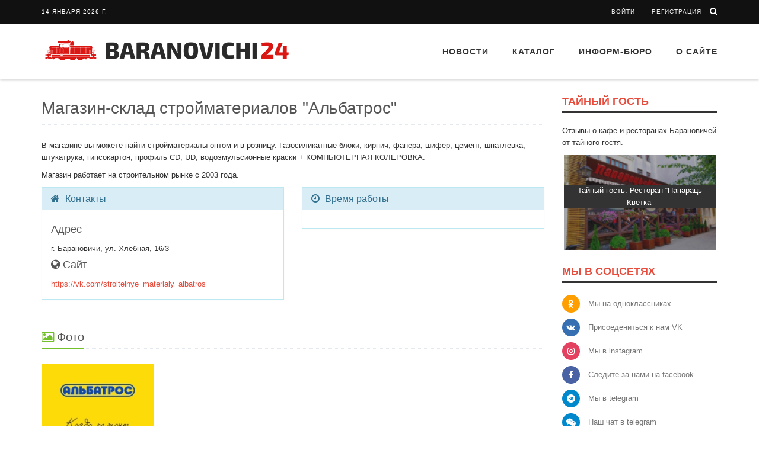

--- FILE ---
content_type: text/html; charset=UTF-8
request_url: https://baranovichi24.by/catalog/company/stroitelnye-magaziny-188
body_size: 29116
content:
<!DOCTYPE html>
<!--[if IE 8]>
<html lang="ru" class="ie8"> <![endif]-->
<!--[if IE 9]>
<html lang="ru" class="ie9"> <![endif]-->
<!--[if !IE]><!-->
<html lang="ru"> <!--<![endif]-->
<head>
    <meta charset="utf-8">
    <meta name="viewport" content="width=device-width, initial-scale=1.0">
    <meta name="robots" content="max-image-preview:standard">
    <meta name="csrf-param" content="_csrf">
<meta name="csrf-token" content="EaQppoa740oIh0TbuuTQwOmdCmLBqKNC9mlb7_GxW6N_wHrx4-GZf3qwaZzNvb_4qNUyI6bk13qdODjeqf5q-Q==">
    <title>Магазин-склад стройматериалов &quot;Альбатрос&quot; :: Строительство и ремонт в Барановичах | Барановичи24.BY</title>
    <meta name="description" content="Магазин-склад стройматериалов &quot;Альбатрос&quot; — телефон, адрес, время работы, сайт, фото. Все Строительство и ремонт в Барановичах">
<meta name="keywords" content="Барановичи, блоги, новости, история, услуги, Беларусь, Брест, события, факты">
<link href="/css/font-awesome-4.7.0/fonts/fontawesome-webfont.woff2?v=4.7.0" rel="preload" as="font" crossorigin>
<link href="/css/font-awesome-4.7.0/fonts/fontawesome-webfont.woff2?v=4.7.0" rel="preload" as="font" crossorigin>
<link href="/css/blocks.css" rel="stylesheet">
<link href="/css/plugins/fancybox/jquery.fancybox.css" rel="stylesheet">
<link href="/assets/css/all-f652fb8c924713391dba6f8e8de0f536.css" rel="stylesheet">    <link rel="apple-touch-icon" sizes="180x180" href="/apple-touch-icon.png">
<link rel="icon" type="image/png" sizes="32x32" href="/favicon-32x32.png">
<link rel="icon" type="image/png" sizes="16x16" href="/favicon-16x16.png">
<link rel="manifest" href="/site.webmanifest">
<link rel="preload" as="style" href='https://fonts.googleapis.com/css?family=Roboto+Slab:400,300,700'>
<!-- Global site tag (gtag.js) - Google Analytics -->
<script async src="https://www.googletagmanager.com/gtag/js?id=UA-5520871-17"></script>
<script data-ad-client="ca-pub-3062238503247457" async src="https://pagead2.googlesyndication.com/pagead/js/adsbygoogle.js"></script>
<script>
    window.dataLayer = window.dataLayer || [];
    function gtag(){dataLayer.push(arguments);}
    gtag('js', new Date());

    gtag('config', 'UA-5520871-17');
</script>

<!--
<script>window.yaContextCb=window.yaContextCb||[]</script>
<script src="https://yandex.ru/ads/system/context.js" async></script>
Yandex.RTB -->

    <!-- Yandex.Metrika counter -->
    <script type="text/javascript" >
        (function(m,e,t,r,i,k,a){m[i]=m[i]||function(){(m[i].a=m[i].a||[]).push(arguments)};
            m[i].l=1*new Date();k=e.createElement(t),a=e.getElementsByTagName(t)[0],k.async=1,k.src=r,a.parentNode.insertBefore(k,a)})
        (window, document, "script", "https://mc.yandex.ru/metrika/tag.js", "ym");

        ym(66001249, "init", {
            clickmap:true,
            trackLinks:true,
            accurateTrackBounce:true
        });
    </script>
    <noscript><div><img src="https://mc.yandex.ru/watch/66001249" style="position:absolute; left:-9999px;" alt="" /></div></noscript>
    <!-- /Yandex.Metrika counter -->

</head>

<body class="header-fixed header-fixed-space-v2">
<div class="wrapper">
    <!--=== Header v8 ===-->
    <div class="header-v8 header-sticky">
        <!-- Topbar blog -->
        
<div class="blog-topbar">
    <div class="topbar-search-block">
        <div class="container">
            <form action="/search">
                <input type="text" class="form-control" placeholder="Поиск" name="q">
                <div class="search-close"><i class="icon-close"></i></div>
            </form>
        </div>
    </div>
    <div class="container">
        <div class="row">
            <div class="col-sm-8 col-xs-8">
                <div class="topbar-time">14 января 2026 г.</div>
                <div class="topbar-toggler"><span class="fa fa-angle-down"></span></div>
                <ul class="topbar-list topbar-menu">
                    <!-- <li><a href="#">Контакты</a></li> -->
                                            <li class="cd-log_reg hidden-sm hidden-md hidden-lg"><strong><a href="/login">Войти</strong></a></li>
                        <li class="cd-log_reg hidden-sm hidden-md hidden-lg"><strong><a href="/signup">Регистрация</a></strong></li>
                                    </ul>
            </div>
            <div class="col-sm-4 col-xs-4 clearfix">
                <i class="fa fa-search search-btn pull-right"></i>
                <ul class="topbar-list topbar-log_reg pull-right visible-sm-block visible-md-block visible-lg-block">
                                            <li class="cd-log_reg home"><a  href="/login">Войти</a></li>
                        <li class="cd-log_reg"><a href="/signup">Регистрация</a></li>
                                    </ul>
            </div>
        </div><!--/end row-->
    </div><!--/end container-->
</div>
<!-- End Topbar blog -->        <!-- Topbar blog -->

        
<!-- Navbar -->
<div class="navbar mega-menu" role="navigation">
    <div class="container">
        <!-- Brand and toggle get grouped for better mobile display -->
        <div class="res-container">
            <button type="button" class="navbar-toggle" data-toggle="collapse" data-target=".navbar-responsive-collapse">
                <span class="sr-only">Toggle navigation</span>
                <span class="icon-bar"></span>
                <span class="icon-bar"></span>
                <span class="icon-bar"></span>
            </button>

            <div class="navbar-brand">
                <a href="/">
                    <img src="/img/logo.png" alt="Logo" />
                </a>
            </div>
        </div><!--/end responsive container-->

        <!-- Collect the nav links, forms, and other content for toggling -->
        <div class="collapse navbar-collapse navbar-responsive-collapse">
            <div class="res-container">

                    <ul id="w0" class="nav navbar-nav nav"><li class="dropdown"><a class="dropdown-toggle" href="/posts" data-toggle="dropdown">Новости</a><ul id="w1" class="dropdown-menu"><li><a href="/category/baranovichi-150" tabindex="-1"><i class="fa fa-fire color-red big-size" aria-hidden="true"></i> Барановичам 150</a></li>
<li><a href="/posts" tabindex="-1"><i class="fa fa-newspaper-o color-light-green" aria-hidden="true"></i>Все новости</a></li>
<li><a href="/feed/2" tabindex="-1"><i class="fa fa-grav blue" aria-hidden="true"></i>Полезно и интересно</a></li>
<li><a href="/category/baranovichi-news" tabindex="-1"><i class="fa fa-bullhorn color-yellow" aria-hidden="true"></i>Новости Баранович</a></li>
<li><a href="/category/ekonomika" tabindex="-1"><i class="fa fa-money color-green" aria-hidden="true"></i>Экономика</a></li>
<li><a href="/category/society" tabindex="-1"><i class="fa fa-users color-light-green" aria-hidden="true"></i>Общество</a></li>
<li><a href="/category/accidents-crime" tabindex="-1"><i class="fa fa-fire color-red" aria-hidden="true"></i>Происшествия и криминал</a></li>
<li><a href="/category/sports" tabindex="-1"><i class="fa fa-trophy color-blue" aria-hidden="true"></i>Спорт и отдых</a></li>
<li><a href="/category/brest-region" tabindex="-1"><i class="fa fa-pencil color-dark-blue" aria-hidden="true"></i>Новости региона</a></li>
<li><a href="/category/world" tabindex="-1"><i class="fa fa-globe color-teal" aria-hidden="true"></i>В Мире</a></li>
<li><a href="/category/lifestyle" tabindex="-1"><i class="fa fa-hand-spock-o color-orange" aria-hidden="true"></i>Лайфстайл</a></li>
<li><a href="/category/our-partners-adv" tabindex="-1"><i class="fa fa-handshake-o color-dark" aria-hidden="true"></i>Наши партнеры</a></li></ul></li>
<li class="dropdown"><a class="dropdown-toggle" href="/catalog" data-toggle="dropdown"><i class=""></i> Каталог</a><ul id="w2" class="dropdown-menu"><li class="dropdown-submenu"><a href="/catalog/category/store-shops" tabindex="-1"><i class="fa fa-shopping-cart color-blue"></i> Магазины</a><ul class="dropdown-menu"><li><a href="/catalog/category/produktovye-magaziny" tabindex="-1">Магазины продуктов</a></li>
<li><a href="/catalog/category/magaziny-odezhdy" tabindex="-1">Магазины одежды</a></li>
<li><a href="/catalog/category/magaziny-razlivnogo-piva" tabindex="-1">Магазины разливного пива</a></li>
<li><a href="/catalog/category/second-hand" tabindex="-1">Секонд-хенды</a></li>
<li><a href="/catalog/category/obuvnye-magaziny" tabindex="-1">Обувные магазины</a></li>
<li><a href="/catalog/category/kosmetika-i-parfyum" tabindex="-1">Косметика и парфюмерия</a></li>
<li><a href="/catalog/category/sporttovary" tabindex="-1">Спорттовары</a></li>
<li><a href="/catalog/category/ohota-i-rybalka" tabindex="-1">Охота и рыбалка</a></li>
<li><a href="/catalog/category/tsvetochnye-magaziny" tabindex="-1">Цветочные магазины</a></li>
<li><a href="/catalog/category/knizhnye-magaziny" tabindex="-1">Книжные магазины</a></li>
<li><a href="/catalog/category/promiki" tabindex="-1">Промышленные товары</a></li></ul></li>
<li class="dropdown-submenu"><a href="/catalog/category/health-beauty" tabindex="-1"><i class="fa fa-heartbeat color-red"></i> Здоровье, красота</a><ul class="dropdown-menu"><li><a href="/catalog/category/salony-krasoty-parikmaherskie" tabindex="-1">Салоны красоты, парикмахерские</a></li>
<li><a href="/catalog/category/fitnes-tsentry" tabindex="-1">Тренажерные залы</a></li>
<li><a href="/catalog/category/optika" tabindex="-1">Оптика</a></li>
<li><a href="/catalog/category/stomatologii" tabindex="-1">Стоматологии</a></li>
<li><a href="/catalog/category/solyarii" tabindex="-1">Солярии</a></li>
<li><a href="/catalog/category/bani-sauny" tabindex="-1">Бани, сауны</a></li>
<li><a href="/catalog/category/polikliniki" tabindex="-1">Поликлиники</a></li>
<li><a href="/catalog/category/apteki" tabindex="-1">Аптеки</a></li>
<li><a href="/catalog/category/basseyny" tabindex="-1">Бассейны</a></li>
<li><a href="/catalog/category/ritual-service" tabindex="-1">Ритуальные услуги</a></li></ul></li>
<li class="dropdown-submenu"><a href="/catalog/category/cars" tabindex="-1"><i class="fa fa-car color-sea"></i> Авто</a><ul class="dropdown-menu"><li><a href="/catalog/category/avtomoyki" tabindex="-1">Автомойки</a></li>
<li><a href="/catalog/category/sto" tabindex="-1">СТО</a></li>
<li><a href="/catalog/category/shinomontazhi" tabindex="-1">Шиномонтажи</a></li>
<li><a href="/catalog/category/evakuatsiya-avto" tabindex="-1">Эвакуация авто</a></li>
<li><a href="/catalog/category/azs" tabindex="-1">АЗС</a></li>
<li><a href="/catalog/category/avtoshkoly" tabindex="-1">Автошколы</a></li>
<li><a href="/catalog/category/avtozapchasti" tabindex="-1">Автозапчасти</a></li>
<li><a href="/catalog/category/avtotsentry" tabindex="-1">Автоцентры</a></li>
<li><a href="/catalog/category/prokat-avto-taxi" tabindex="-1">Такси и прокат авто</a></li></ul></li>
<li class="dropdown-submenu"><a href="/catalog/category/house" tabindex="-1"><i class="fa fa-home color-green1"></i> Дом и уют</a><ul class="dropdown-menu"><li><a href="/catalog/category/tovary-dlya-doma" tabindex="-1">Товары для дома</a></li>
<li><a href="/catalog/category/stroitelnye-magaziny" tabindex="-1">Строительство и ремонт</a></li></ul></li>
<li class="dropdown-submenu"><a href="/catalog/category/turizm-relax" tabindex="-1"><i class="fa fa-plane color-yellow"></i> Туризм и отдых</a><ul class="dropdown-menu"><li><a href="/catalog/category/cafe-restaurants" tabindex="-1">Кафе и рестораны</a></li>
<li><a href="/catalog/category/agrousadby" tabindex="-1">Агроусадьбы</a></li>
<li><a href="/catalog/category/touragents" tabindex="-1">Турфирмы и турагенты</a></li></ul></li>
<li class="dropdown-submenu"><a href="/catalog/category/childrens" tabindex="-1"><i class="fa fa-child color-aqua"></i> Дети</a><ul class="dropdown-menu"><li><a href="/catalog/category/detskie-tsentry-razvitiya" tabindex="-1">Детские центры развития</a></li>
<li><a href="/catalog/category/detskie-razvlekatelnye-tsentry" tabindex="-1">Детские развлекательные центры</a></li>
<li><a href="/catalog/category/shkoly" tabindex="-1">Школы</a></li>
<li><a href="/catalog/category/litsei-kolledzhi" tabindex="-1">Лицеи, колледжи</a></li>
<li><a href="/catalog/category/detskie-sady" tabindex="-1">Детские сады</a></li>
<li><a href="/catalog/category/detskie-magaziny" tabindex="-1">Детские магазины</a></li></ul></li>
<li class="dropdown-submenu"><a href="/catalog/category/repair" tabindex="-1"><i class="fa fa-wrench color-orange"></i> Ремонтные мастерские</a><ul class="dropdown-menu"><li><a href="/catalog/category/remont-telefonov" tabindex="-1">Ремонт телефонов</a></li>
<li><a href="/catalog/category/remont-kompyuterov-noutbukov" tabindex="-1">Ремонт компьютеров, ноутбуков</a></li>
<li><a href="/catalog/category/remont-bytovoy-tehniki" tabindex="-1">Ремонт бытовой техники</a></li>
<li><a href="/catalog/category/remont-audio-videotehniki" tabindex="-1">Ремонт аудио-, видеотехники</a></li>
<li><a href="/catalog/category/remont-elektroinstrumenta" tabindex="-1">Ремонт электроинструмента</a></li>
<li><a href="/catalog/category/remont-benzoinstrumenta" tabindex="-1">Ремонт бензоинструмента</a></li>
<li><a href="/catalog/category/remont-obuvi" tabindex="-1">Ремонт обуви</a></li>
<li><a href="/catalog/category/remont-odezhdy" tabindex="-1">Ремонт и пошив одежды</a></li>
<li><a href="/catalog/category/remont-sumok-i-chemodanov" tabindex="-1">Ремонт сумок и чемоданов</a></li>
<li><a href="/catalog/category/remont-chasov" tabindex="-1">Ремонт часов</a></li>
<li><a href="/catalog/category/yuvelirnye-masterskie" tabindex="-1">Ювелирные мастерские</a></li>
<li><a href="/catalog/category/remont-velosipedov" tabindex="-1">Ремонт велосипедов</a></li>
<li><a href="/catalog/category/remont-keys" tabindex="-1">Изготовление ключей</a></li>
<li><a href="/catalog/category/remont-elektrosamokatov" tabindex="-1">Ремонт электросамокатов</a></li></ul></li>
<li class="dropdown-submenu"><a href="/catalog/category/pets" tabindex="-1"><i class="fa fa-paw color-brown"></i> Животные</a><ul class="dropdown-menu"><li><a href="/catalog/category/zoomagaziny" tabindex="-1">Зоомагазины</a></li>
<li><a href="/catalog/category/veterinarnye-kliniki" tabindex="-1">Ветеринарные клиники</a></li></ul></li>
<li class="dropdown-submenu"><a href="/catalog/category/study" tabindex="-1"><i class="fa fa-book color-green"></i> Обучение, развитие</a><ul class="dropdown-menu"><li><a href="/catalog/category/kursy-obrazovaniya-i-razvitiya" tabindex="-1">Курсы образования и развития</a></li>
<li><a href="/catalog/category/kursy-inostrannyh-yazykov" tabindex="-1">Курсы иностранных языков</a></li>
<li><a href="/catalog/category/kompyuternye-kursy" tabindex="-1">Компьютерные курсы</a></li>
<li><a href="/catalog/category/shkoly-tantsev" tabindex="-1">Школы танцев</a></li>
<li><a href="/catalog/category/sportivnye-sektsii" tabindex="-1">Спортивные секции, клубы</a></li>
<li><a href="/catalog/category/repetitory" tabindex="-1">Репетиторы, подготовка к ЦТ</a></li>
<li><a href="/catalog/category/biblioteki" tabindex="-1">Библиотеки</a></li></ul></li>
<li class="dropdown-submenu"><a href="/catalog/category/photo-video" tabindex="-1"><i class="fa fa-camera color-grey"></i> Фото и Видео</a><ul class="dropdown-menu"><li><a href="/catalog/category/photostudio" tabindex="-1">Фотографы и фотостудии</a></li>
<li><a href="/catalog/category/video-operators" tabindex="-1">Видеосъемка</a></li>
<li><a href="/catalog/category/photo-print" tabindex="-1">Печать фото</a></li></ul></li></ul></li>
<li class="dropdown"><a class="dropdown-toggle" href="javascript:" data-toggle="dropdown">Информ-бюро</a><ul id="w3" class="dropdown-menu"><li><a href="/weather" tabindex="-1"><i class="fa fa-cloud color-aqua"></i>Прогноз погоды</a></li>
<li><a href="/currency" tabindex="-1"><i class="fa fa-dollar color-green1"></i>Курсы валют</a></li>
<li><a href="/atm" tabindex="-1"><i class="fa fa-credit-card color-grey"></i>Банкоматы и инфокиоски</a></li>
<li><a href="/bus" tabindex="-1"><i class="fa fa-bus color-yellow"></i>Расписание автобусов</a></li>
<li><a href="/med" tabindex="-1"><i class="fa fa-thermometer color-red"></i>Поиск лекарств</a></li></ul></li>
<li><a href="/info/about-us">О сайте</a></li></ul>                <!--/end container-->
            </div><!--/responsive container-->
        </div><!--/navbar-collapse-->
    </div><!--/end contaoner-->
</div>
    </div>
    <!--=== End Header v8 ===-->


    <!--=== Container Part ===-->
    <div class="container margin-bottom-40 margin-top-20">
                <div class="row">

            <!-- Main Content -->
            <div class="col-md-9">
                <div class="headline">
    <h1>Магазин-склад стройматериалов "Альбатрос"</h1>
</div>
<!-- End Owl Carousel v2 -->
<div class="row">
    <div class="col-md-12">
        <p>В магазине вы можете найти стройматериалы оптом и в розницу. Газосиликатные блоки, кирпич, фанера, шифер, цемент, шпатлевка, штукатрука, гипсокартон, профиль CD, UD, водоэмульсионные краски + КОМПЬЮТЕРНАЯ КОЛЕРОВКА.</p>

<p>Магазин работает на строительном рынке с 2003 года.</p>
    </div>
</div>

<div class="row">
    <div class="col-md-6">
        <!-- Info Panel -->
        <div class="panel panel-info">
            <div class="panel-heading">
                <h3 class="panel-title"><i class="fa fa-home"></i> Контакты</h3>
            </div>
            <div class="panel-body">
                <h4>Адрес</h4>
                г. Барановичи, ул. Хлебная, 16/3                                    <h4><i class="fa fa-globe"></i>Сайт</h4>
                    <a class="linked" href="https://vk.com/stroitelnye_materialy_albatros" target="_blank" rel="nofollow">
                        https://vk.com/stroitelnye_materialy_albatros                    </a>
                            </div>
        </div>
        <!-- End Info Panel -->
    </div>
    <div class="col-md-6">
        <!-- Info Panel -->
        <div class="panel panel-info">
            <div class="panel-heading">
                <h3 class="panel-title"><i class="fa fa-clock-o"></i> Время работы</h3>
            </div>
            <div class="panel-body">
                            </div>
        </div>
        <!-- End Info Panel -->
    </div>
</div>


<div class="row margin-top-20">
    <div class="col-md-12">
        <div class="headline"><h3><i class="fa fa-photo color-green"></i>Фото</h3></div>
    </div>
</div>
<div class="row">

            <div class="col-sm-3 sm-margin-bottom-30 thumbnails">
            <a href="/uploaded/catalog/2020/07/5f197c4093e3c.jpg" rel="gallery"
               class="fancybox-button img-hover-v1" title="Магазин-склад стройматериалов &quot;Альбатрос&quot;">
            <span>
            <img class="img-responsive" src="/assets/thumbnails/51/5159618751b3e27d57f13b0e473ae90f.jpg" alt="Магазин-склад стройматериалов &quot;Альбатрос&quot;">            </span></a>
        </div>
    
</div>
<hr />

<div class="row">
    <div class="col-md-12">
    <div class="media blog-comments" id="comments">
        </div>

    <div class="alert alert-success fade in margin-bottom-40">
        <h4>С 1 декабря 2018 года только зарегистрированные пользователи могут оставлять комментарии!</h4>
        <p>
            <a class="btn-u btn-u-blue" href="/login">Войдите</a>
            <a class="btn-u btn-u-sea" href="/signup">Или зарегистрируйтесь</a>
        </p>
    </div>

    </div>
</div>



    <div class="row margin-top-20">
        <div class="col-md-12">
            <div class="headline"><h2>Другие Строительство и ремонт в Барановичах</div>
        </div>
    </div>
    <div class="row team-v6">
                    <div class="col-md-3 col-sm-6 md-margin-bottom-50 more-company-item">
                <a class="rounded-2x" href="/catalog/company/stroitelnye-magaziny-346">
                    <img class="img-responsive" src="/assets/thumbnails/30/301d92f0f1c5c2d4be2ccc6fe5bed870.jpg" alt="Магазин-склад стройматериалов &quot;Альбатрос&quot;">
                    <span><h4>ООО &quot;8 Квартал&quot;</h4></span>
                </a>
            </div>
                    <div class="col-md-3 col-sm-6 md-margin-bottom-50 more-company-item">
                <a class="rounded-2x" href="/catalog/company/stroitelnye-magaziny-208">
                    <img class="img-responsive" src="/assets/thumbnails/b4/b48fb9cc45b0cc0055d7fc4a1b167726.png" alt="Магазин-склад стройматериалов &quot;Альбатрос&quot;">
                    <span><h4>Магазин &quot;Мастер Пластик&quot;</h4></span>
                </a>
            </div>
                    <div class="col-md-3 col-sm-6 md-margin-bottom-50 more-company-item">
                <a class="rounded-2x" href="/catalog/company/stroitelnye-magaziny-199">
                    File /var/www/web/baranovichi24.by/frontend/web/uploaded/catalog doesn't exist
                    <span><h4>Магазин &quot;Люминис Стил&quot;</h4></span>
                </a>
            </div>
            </div>
            </div>
            <!-- End Main Content -->

            <!-- Right Sidebar -->
            <div class="col-md-3">
                
<!-- Owl Carousel v4 -->
<div class="owl-carousel-v4">
    <h2 class="title-v4">Тайный гость</h2>
    <p>Отзывы о кафе и ресторанах Барановичей от тайного гостя.</p>
    <div class="owl-slider-v4" id="hide-visiter">
                <a class="item" href="/baranovichi-news/tajjnyjj-gost-kafe-avtograf.html">
            <img class="img-responsive" src="/assets/thumbnails/64/647434334ca509a53ffbbcce5dc86d7d.png" alt="">            <div class="title-container"><div>Тайный гость: кафе «Автограф»</div></div>
        </a>
                <a class="item" href="/baranovichi-news/tajjnyjj-gost-restoran-paparac-kvetka.html">
            <img class="img-responsive" src="/assets/thumbnails/a1/a1ff171a7077ba802ccdd3e616a05ae6.png" alt="">            <div class="title-container"><div>Тайный гость: Ресторан “Папараць Кветка”</div></div>
        </a>
                <a class="item" href="/ekonomika/tajjnyjj-gost-kafe-grand-buffet.html">
            <img class="img-responsive" src="/assets/thumbnails/76/76cc780127e468d6f068e419f8a222ee.jpg" alt="">            <div class="title-container"><div>Тайный гость: Кафе "Grand Buffet"</div></div>
        </a>
                <a class="item" href="/baranovichi-news/tajjnyjj-gost-gastropab-drova.html">
            <img class="img-responsive" src="/assets/thumbnails/74/746b713ac658a44b5444614652c1a0d6.png" alt="">            <div class="title-container"><div>Тайный гость: Гастропаб “Drova”</div></div>
        </a>
                <a class="item" href="/baranovichi-news/tajjnyjj-gost-dostavka-kapibara.html">
            <img class="img-responsive" src="/assets/thumbnails/f4/f47b13fa5e4d80db0a69157eb7349d7d.jpg" alt="">            <div class="title-container"><div>Тайный гость: доставка Капибара</div></div>
        </a>
                <a class="item" href="/baranovichi-news/tajjnyjj-gost-kafe-fasti-khasti.html">
            <img class="img-responsive" src="/assets/thumbnails/61/61a135f3f78dcc787959d59715967e56.png" alt="">            <div class="title-container"><div>Тайный гость: кафе «Фасти Хасти»</div></div>
        </a>
                <a class="item" href="/baranovichi-news/tajjnyjj-gost-restoran-pirosmani.html">
            <img class="img-responsive" src="/assets/thumbnails/0f/0f806417c81c243cbc9427f29c2807b4.png" alt="">            <div class="title-container"><div>Тайный гость: ресторан «Пиросмани»</div></div>
        </a>
            </div>
</div>
<!-- End Owl Carousel v4 -->

        <!-- Social Shares -->
    <div class="margin-bottom-50">
        <h2 class="title-v4">Мы в соцсетях</h2>
        <ul class="blog-social-shares">
            <li>
                <i class="rounded-x ok fa fa-odnoklassniki"></i>
                <a href="https://ok.ru/baranovichi24" target="_blank" rel="nofollow noopner">Мы на одноклассниках</a>
            </li>
            <li>
                <i class="rounded-x vk fa fa-vk"></i>
                <a href="https://vk.com/baranovichi24" target="_blank" rel="nofollow noopner">Присоедениться к нам VK</a>
            </li>
            <li>
                <i class="rounded-x insta fa fa-instagram"></i>
                <a href="https://www.instagram.com/baranovichi24.by/" target="_blank" rel="nofollow noopner">Мы в instagram</a>
            </li>
            <li>
                <i class="rounded-x fb fa fa-facebook"></i>
                <a href="https://www.facebook.com/baranovichi24" target="_blank" rel="nofollow noopner">Следите за нами на facebook</a>
            </li>
            <li>
                <i class="rounded-x telegr fa fa-telegram"></i>
                <a href="https://t.me/baranovichi24" target="_blank" rel="nofollow noopner">Мы в telegram</a>
            </li>
            <li>
                <i class="rounded-x telegr fa fa-weixin"></i>
                <a href="https://t.me/baranovivhi24_talks" target="_blank" rel="nofollow noopner">Наш чат в telegram</a>
            </li>
            <li>
                <i class="rounded-x tw fa fa-twitter"></i>
                <a class="rounded-3x" href="https://twitter.com/baranovichi24" target="_blank" rel="nofollow noopner">Мы в twitter</a>
            </li>
        </ul>
    </div>
    <!-- End Social Shares -->



            </div>
            <!-- End Right Sidebar -->
        </div>
    </div>
    <!--=== End Container Part ===-->
    <!--=== Footer v8 ===-->
<!-- Web Fonts -->
<div class="footer-v8">

    <footer class="copyright">
        <div class="container">
            <ul class="list-inline terms-menu">
                <li>2026 &copy; Все права защищены</li>
                <li class="home"><a href="/info/terms">Правила сайта</a></li>
                <li><a href="/info/copyright">Использование материалов сайта</a></li>
            </ul>
        </div><!--/end container-->
    </footer>
</div>
<!--=== End Footer v8 ===-->
</div> <!-- cd-user-modal -->
</div><!--/wrapper-->
<script src="/plugins/jquery/jquery.min.js"></script>
<script src="/css/plugins/fancybox/jquery.fancybox.pack.js"></script>
<script src="/js/plugins/fancy-box.js"></script>
<script src="/assets/js/all-ce37ba3004616243d1c35945615881d2.js"></script>
<script>jQuery(function ($) {
FancyBox.initFancybox();

		App.init();

});</script></body>
</html>


--- FILE ---
content_type: text/html; charset=utf-8
request_url: https://www.google.com/recaptcha/api2/aframe
body_size: 267
content:
<!DOCTYPE HTML><html><head><meta http-equiv="content-type" content="text/html; charset=UTF-8"></head><body><script nonce="97TvNMDtY6xtaU1_Vzxp0g">/** Anti-fraud and anti-abuse applications only. See google.com/recaptcha */ try{var clients={'sodar':'https://pagead2.googlesyndication.com/pagead/sodar?'};window.addEventListener("message",function(a){try{if(a.source===window.parent){var b=JSON.parse(a.data);var c=clients[b['id']];if(c){var d=document.createElement('img');d.src=c+b['params']+'&rc='+(localStorage.getItem("rc::a")?sessionStorage.getItem("rc::b"):"");window.document.body.appendChild(d);sessionStorage.setItem("rc::e",parseInt(sessionStorage.getItem("rc::e")||0)+1);localStorage.setItem("rc::h",'1768405410174');}}}catch(b){}});window.parent.postMessage("_grecaptcha_ready", "*");}catch(b){}</script></body></html>